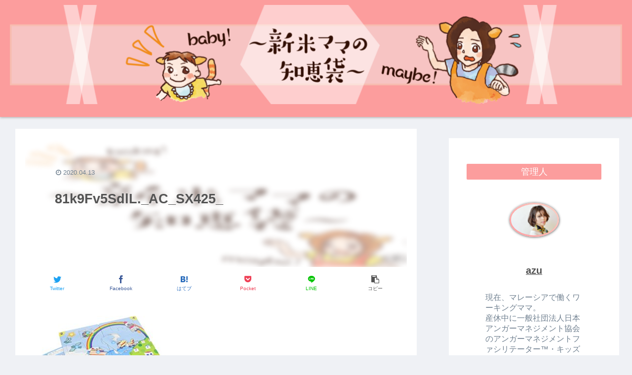

--- FILE ---
content_type: text/html; charset=utf-8
request_url: https://www.google.com/recaptcha/api2/aframe
body_size: 268
content:
<!DOCTYPE HTML><html><head><meta http-equiv="content-type" content="text/html; charset=UTF-8"></head><body><script nonce="QuxSgofqpxUG5_6vpKxR_w">/** Anti-fraud and anti-abuse applications only. See google.com/recaptcha */ try{var clients={'sodar':'https://pagead2.googlesyndication.com/pagead/sodar?'};window.addEventListener("message",function(a){try{if(a.source===window.parent){var b=JSON.parse(a.data);var c=clients[b['id']];if(c){var d=document.createElement('img');d.src=c+b['params']+'&rc='+(localStorage.getItem("rc::a")?sessionStorage.getItem("rc::b"):"");window.document.body.appendChild(d);sessionStorage.setItem("rc::e",parseInt(sessionStorage.getItem("rc::e")||0)+1);localStorage.setItem("rc::h",'1768742237668');}}}catch(b){}});window.parent.postMessage("_grecaptcha_ready", "*");}catch(b){}</script></body></html>

--- FILE ---
content_type: application/javascript; charset=utf-8;
request_url: https://dalc.valuecommerce.com/app3?p=886212554&_s=https%3A%2F%2Fbabymaybe-official.com%2F1-2yearsold-puzzle-recomend%2F81k9fv5sdll-_ac_sx425_%2F&vf=iVBORw0KGgoAAAANSUhEUgAAAAMAAAADCAYAAABWKLW%2FAAAAMElEQVQYV2NkFGP4nxF2l%2BHTFB0Gxkwr5v9LZWUY%2Fhg%2FYmDM5er6P%2FNcF8MtjTcMAA1ZDtoRDUB%2FAAAAAElFTkSuQmCC
body_size: 1944
content:
vc_linkswitch_callback({"t":"696cdd5c","r":"aWzdXAAKQwMDDlcfCooD7AqKC5b6QA","ub":"aWzdWwAJaToDDlcfCooBbQqKBtgU4A%3D%3D","vcid":"RpppUCJOnndWvpjSS3jsOv4M0w3HDazVEm4Pt6o5uGwASE6zy-oJiJv7rOEQvSF_u6IetIt8rcoBPf7znlYjAYVePgKA4b3JNR-_Vy8S-EQye5BVIRV9Yw","vcpub":"0.672515","approach.yahoo.co.jp":{"a":"2695956","m":"2201292","g":"9625aac48a"},"restaurant.ikyu.com":{"a":"2349006","m":"2302203","g":"cc64aba98a"},"paypaystep.yahoo.co.jp":{"a":"2695956","m":"2201292","g":"9625aac48a"},"service.expedia.co.jp":{"a":"2438503","m":"2382533","g":"7fc31a4dce","sp":"eapid%3D0-28%26affcid%3Djp.network.valuecommerce.general_mylink."},"welove.expedia.co.jp":{"a":"2438503","m":"2382533","g":"7fc31a4dce","sp":"eapid%3D0-28%26affcid%3Djp.network.valuecommerce.general_mylink."},"www.netmile.co.jp":{"a":"2438503","m":"2382533","g":"7fc31a4dce","sp":"eapid%3D0-28%26affcid%3Djp.network.valuecommerce.general_mylink."},"www.ozmall.co.jp":{"a":"2686083","m":"2209755","g":"0748574b8a"},"tabelog.com":{"a":"2797472","m":"3366797","g":"b3603a208a"},"l":4,"paypaymall.yahoo.co.jp":{"a":"2695956","m":"2201292","g":"9625aac48a"},"p":886212554,"www.i879.com":{"a":"2622627","m":"3056384","g":"f3454cb9d9","sp":"utm_source%3Dvaluecommerce%26utm_medium%3Daffiliate%26utm_campaign%3Dmylink"},"s":3493247,"irisplaza.co.jp":{"a":"2429038","m":"2629468","g":"b6d853e18a"},"mini-shopping.yahoo.co.jp":{"a":"2695956","m":"2201292","g":"9625aac48a"},"shopping.geocities.jp":{"a":"2695956","m":"2201292","g":"9625aac48a"},"www.expedia.co.jp":{"a":"2438503","m":"2382533","g":"7fc31a4dce","sp":"eapid%3D0-28%26affcid%3Djp.network.valuecommerce.general_mylink."},"hotels.com":{"a":"2518280","m":"2506163","g":"1169812bb3","sp":"rffrid%3Daff.hcom.JP.014.000.VCSphone"},"shopping.yahoo.co.jp":{"a":"2695956","m":"2201292","g":"9625aac48a"},"www.amazon.co.jp":{"a":"2614000","m":"2366370","g":"f439af85aa","sp":"tag%3Dvc-22%26linkCode%3Dure"}})